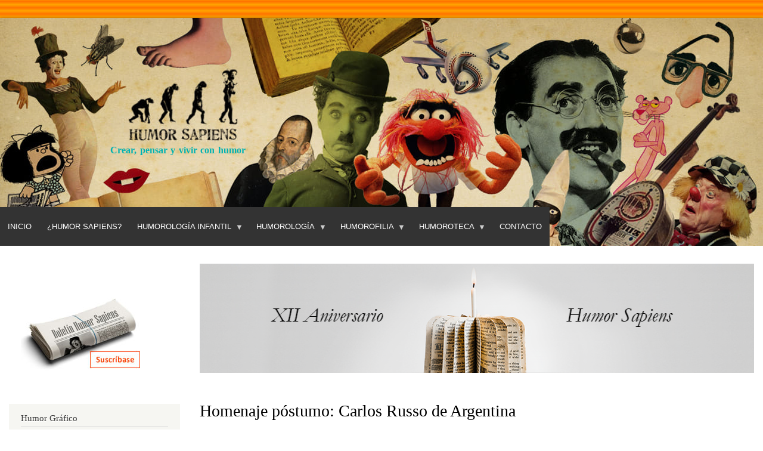

--- FILE ---
content_type: text/css
request_url: https://www.humorsapiens.com/sites/default/files/css/css_2JzrVgrIVmzZldjz0mM7da4scG5al_06_fFTXLxkP6M.css
body_size: 15193
content:
html{height:100%;}body{min-height:100%;word-wrap:break-word;font-family:Georgia,"Times New Roman",Times,serif;font-size:87.5%;line-height:1.5;}a,a.link{text-decoration:none;border-bottom:1px dotted;}a:hover,a:active,a:focus,.link:hover,.link:active,.link:focus{text-decoration:none;border-bottom-style:solid;}.link{font-family:"Helvetica Neue",Helvetica,Arial,sans-serif;}h1 a,h2 a{border-bottom:none;}h1,.heading-a{margin:1em 0 0.5em;color:#000;font-size:1.357em;font-weight:inherit;}h2,.heading-b{margin:1em 0 0.5em;font-size:1.143em;font-weight:inherit;}h3,.heading-c{margin:1em 0 0.5em;font-size:1.092em;font-weight:inherit;}h4,.heading-d{margin:1em 0 0.5em;font-size:1.05em;font-weight:inherit;}h5,.heading-e{margin:1em 0 0.5em;letter-spacing:0.1em;text-transform:uppercase;font-size:0.889em;font-weight:inherit;}h6,.heading-f{margin:1em 0 0.5em;letter-spacing:0.1em;text-transform:uppercase;font-size:0.67em;font-weight:inherit;}p{margin:0 0 1.2em;}del{text-decoration:line-through;}blockquote{margin:1.5em 10px;padding:0.5em 10px;border-left:1px solid #bbb;background:#f7f7f7;font-style:italic;}[dir="rtl"] blockquote{border-right:1px solid #bbb;border-left:none;}blockquote:before{margin-right:0.2em;content:"\201C";vertical-align:-0.4em;color:#bbb;font-size:3em;line-height:0.1em;}[dir="rtl"] blockquote:before{margin-right:0;margin-left:0.2em;content:"\201D";}blockquote:after{content:"\201D";vertical-align:-0.45em;color:#bbb;font-size:3em;line-height:0.1em;}[dir="rtl"] blockquote:after{content:"\201C";}blockquote > p:first-child{display:inline;}.feed-icon{display:block;margin:25px 0 0 0;}img{max-width:100%;height:auto;}ul,ol{margin:0;padding:0 0 0.25em 1em;}[dir="rtl"] ul,[dir="rtl"] ol{padding:0 1em 0.25em 0;}ol ol,ul ul{margin:0;padding:0 0 0.25em 1em;}[dir="rtl"] ol ol,[dir="rtl"] ul ul{padding:0 1em 0.25em 0;}
.layout-container{box-sizing:border-box;max-width:860px;margin-right:auto;margin-left:auto;}@media all and (min-width:851px){.layout-container{max-width:1290px;}}.layout-main-wrapper{min-height:300px;}.layout-main{margin-top:20px;margin-bottom:40px;}
.action-links{margin:1em 0;padding:0;list-style:none;}[dir="rtl"] .action-links{margin-right:0;}.action-links li{display:inline-block;margin:0 0.3em;}.action-links li:first-child{margin-left:0;}[dir="rtl"] .action-links li:first-child{margin-right:0;margin-left:0.3em;}.button-action{display:inline-block;padding:0.2em 0.5em 0.3em;text-decoration:none;line-height:160%;}.button-action:before{margin-left:-0.1em;padding-right:0.2em;content:"+";font-weight:900;}[dir="rtl"] .button-action:before{margin-right:-0.1em;margin-left:0;padding-right:0;padding-left:0.2em;}
.breadcrumb{padding-bottom:0.5em;}.breadcrumb ol{margin:0;padding:0;}[dir="rtl"] .breadcrumb ol{margin-right:0;}.breadcrumb li{display:inline;margin:0;padding:0;list-style-type:none;}.breadcrumb li:before{content:" \BB ";}.breadcrumb li:first-child:before{content:none;}
.button,.image-button{margin-right:1em;margin-left:1em;}.button:first-child,.image-button:first-child{margin-right:0;margin-left:0;}
.collapse-processed > summary{padding-right:0.5em;padding-left:0.5em;}.collapse-processed > summary:before{float:left;width:1em;height:1em;content:"";background:url(/core/misc/menu-expanded.png) 0 100% no-repeat;}[dir="rtl"] .collapse-processed > summary:before{float:right;background-position:100% 100%;}.collapse-processed:not([open]) > summary:before{-ms-transform:rotate(-90deg);-webkit-transform:rotate(-90deg);transform:rotate(-90deg);background-position:25% 35%;}[dir="rtl"] .collapse-processed:not([open]) > summary:before{-ms-transform:rotate(90deg);-webkit-transform:rotate(90deg);transform:rotate(90deg);background-position:75% 35%;}
.container-inline label:after,.container-inline .label:after{content:":";}.form-type-radios .container-inline label:after,.form-type-checkboxes .container-inline label:after{content:"";}.form-type-radios .container-inline .form-type-radio,.form-type-checkboxes .container-inline .form-type-checkbox{margin:0 1em;}.container-inline .form-actions,.container-inline.form-actions{margin-top:0;margin-bottom:0;}
details{margin-top:1em;margin-bottom:1em;border:1px solid #ccc;}details > .details-wrapper{padding:0.5em 1.5em;}summary{padding:0.2em 0.5em;cursor:pointer;}
.exposed-filters .filters{float:left;margin-right:1em;}[dir="rtl"] .exposed-filters .filters{float:right;margin-right:0;margin-left:1em;}.exposed-filters .form-item{margin:0 0 0.1em 0;padding:0;}.exposed-filters .form-item label{float:left;width:10em;font-weight:normal;}[dir="rtl"] .exposed-filters .form-item label{float:right;}.exposed-filters .form-select{width:14em;}.exposed-filters .current-filters{margin-bottom:1em;}.exposed-filters .current-filters .placeholder{font-weight:bold;font-style:normal;}.exposed-filters .additional-filters{float:left;margin-right:1em;}[dir="rtl"] .exposed-filters .additional-filters{float:right;margin-right:0;margin-left:1em;}
.field__label{font-weight:bold;}.field--label-inline .field__label,.field--label-inline .field__items{float:left;}.field--label-inline .field__label,.field--label-inline > .field__item,.field--label-inline .field__items{padding-right:0.5em;}[dir="rtl"] .field--label-inline .field__label,[dir="rtl"] .field--label-inline .field__items{padding-right:0;padding-left:0.5em;}.field--label-inline .field__label::after{content:":";}
form .field-multiple-table{margin:0;}form .field-multiple-table .field-multiple-drag{width:30px;padding-right:0;}[dir="rtl"] form .field-multiple-table .field-multiple-drag{padding-left:0;}form .field-multiple-table .field-multiple-drag .tabledrag-handle{padding-right:0.5em;}[dir="rtl"] form .field-multiple-table .field-multiple-drag .tabledrag-handle{padding-right:0;padding-left:0.5em;}form .field-add-more-submit{margin:0.5em 0 0;}.form-item,.form-actions{margin-top:1em;margin-bottom:1em;}tr.odd .form-item,tr.even .form-item{margin-top:0;margin-bottom:0;}.form-composite > .fieldset-wrapper > .description,.form-item .description{font-size:0.85em;}label.option{display:inline;font-weight:normal;}.form-composite > legend,.label{display:inline;margin:0;padding:0;font-size:inherit;font-weight:bold;}.form-checkboxes .form-item,.form-radios .form-item{margin-top:0.4em;margin-bottom:0.4em;}.form-type-radio .description,.form-type-checkbox .description{margin-left:2.4em;}[dir="rtl"] .form-type-radio .description,[dir="rtl"] .form-type-checkbox .description{margin-right:2.4em;margin-left:0;}.marker{color:#e00;}.form-required:after{display:inline-block;width:6px;height:6px;margin:0 0.3em;content:"";vertical-align:super;background-image:url(/core/misc/icons/ee0000/required.svg);background-repeat:no-repeat;background-size:6px 6px;}abbr.tabledrag-changed,abbr.ajax-changed{border-bottom:none;}.form-item input.error,.form-item textarea.error,.form-item select.error{border:2px solid red;}.form-item--error-message:before{display:inline-block;width:14px;height:14px;content:"";vertical-align:sub;background:url(/core/misc/icons/e32700/error.svg) no-repeat;background-size:contain;}
.icon-help{padding:1px 0 1px 20px;background:url(/core/misc/help.png) 0 50% no-repeat;}[dir="rtl"] .icon-help{padding:1px 20px 1px 0;background-position:100% 50%;}.feed-icon{display:block;overflow:hidden;width:16px;height:16px;text-indent:-9999px;background:url(/core/misc/feed.svg) no-repeat;}
.form--inline .form-item{float:left;margin-right:0.5em;}[dir="rtl"] .form--inline .form-item{float:right;margin-right:0;margin-left:0.5em;}[dir="rtl"] .views-filterable-options-controls .form-item{margin-right:2%;}.form--inline .form-item-separator{margin-top:2.3em;margin-right:1em;margin-left:0.5em;}[dir="rtl"] .form--inline .form-item-separator{margin-right:0.5em;margin-left:1em;}.form--inline .form-actions{clear:left;}[dir="rtl"] .form--inline .form-actions{clear:right;}
.item-list .title{font-weight:bold;}.item-list ul{margin:0 0 0.75em 0;padding:0;}.item-list li{margin:0 0 0.25em 1.5em;padding:0;}[dir="rtl"] .item-list li{margin:0 1.5em 0.25em 0;}.item-list--comma-list{display:inline;}.item-list--comma-list .item-list__comma-list,.item-list__comma-list li,[dir="rtl"] .item-list--comma-list .item-list__comma-list,[dir="rtl"] .item-list__comma-list li{margin:0;}
button.link{margin:0;padding:0;cursor:pointer;border:0;background:transparent;font-size:1em;}label button.link{font-weight:bold;}
ul.inline,ul.links.inline{display:inline;padding-left:0;}[dir="rtl"] ul.inline,[dir="rtl"] ul.links.inline{padding-right:0;padding-left:15px;}ul.inline li{display:inline;padding:0 0.5em;list-style-type:none;}ul.links a.is-active{color:#000;}
ul.menu{margin-left:1em;padding:0;list-style:none outside;text-align:left;}[dir="rtl"] ul.menu{margin-right:1em;margin-left:0;text-align:right;}.menu-item--expanded{list-style-type:circle;list-style-image:url(/core/misc/menu-expanded.png);}.menu-item--collapsed{list-style-type:disc;list-style-image:url(/core/misc/menu-collapsed.png);}[dir="rtl"] .menu-item--collapsed{list-style-image:url(/core/misc/menu-collapsed-rtl.png);}.menu-item{margin:0;padding-top:0.2em;}ul.menu a.is-active{color:#000;}
.more-link{display:block;text-align:right;}[dir="rtl"] .more-link{text-align:left;}
.pager__items{clear:both;text-align:center;}.pager__item{display:inline;padding:0.5em;}.pager__item.is-active{font-weight:bold;}
tr.drag{background-color:#fffff0;}tr.drag-previous{background-color:#ffd;}body div.tabledrag-changed-warning{margin-bottom:0.5em;}
tr.selected td{background:#ffc;}td.checkbox,th.checkbox{text-align:center;}[dir="rtl"] td.checkbox,[dir="rtl"] th.checkbox{text-align:center;}
th.is-active img{display:inline;}td.is-active{background-color:#ddd;}
div.tabs{margin:1em 0;}ul.tabs{margin:0 0 0.5em;padding:0;list-style:none;}.tabs > li{display:inline-block;margin-right:0.3em;}[dir="rtl"] .tabs > li{margin-right:0;margin-left:0.3em;}.tabs a{display:block;padding:0.2em 1em;text-decoration:none;}.tabs a.is-active{background-color:#eee;}.tabs a:focus,.tabs a:hover{background-color:#f5f5f5;}
.form-textarea-wrapper textarea{display:block;box-sizing:border-box;width:100%;margin:0;}
.ui-dialog--narrow{max-width:500px;}@media screen and (max-width:600px){.ui-dialog--narrow{min-width:95%;max-width:95%;}}
.messages{padding:15px 20px 15px 35px;word-wrap:break-word;border:1px solid;border-width:1px 1px 1px 0;border-radius:2px;background:no-repeat 10px 17px;overflow-wrap:break-word;}[dir="rtl"] .messages{padding-right:35px;padding-left:20px;text-align:right;border-width:1px 0 1px 1px;background-position:right 10px top 17px;}.messages + .messages{margin-top:1.538em;}.messages__list{margin:0;padding:0;list-style:none;}.messages__item + .messages__item{margin-top:0.769em;}.messages--status{color:#325e1c;border-color:#c9e1bd #c9e1bd #c9e1bd transparent;background-color:#f3faef;background-image:url(/core/misc/icons/73b355/check.svg);box-shadow:-8px 0 0 #77b259;}[dir="rtl"] .messages--status{margin-left:0;border-color:#c9e1bd transparent #c9e1bd #c9e1bd;box-shadow:8px 0 0 #77b259;}.messages--warning{color:#734c00;border-color:#f4daa6 #f4daa6 #f4daa6 transparent;background-color:#fdf8ed;background-image:url(/core/misc/icons/e29700/warning.svg);box-shadow:-8px 0 0 #e09600;}[dir="rtl"] .messages--warning{border-color:#f4daa6 transparent #f4daa6 #f4daa6;box-shadow:8px 0 0 #e09600;}.messages--error{color:#a51b00;border-color:#f9c9bf #f9c9bf #f9c9bf transparent;background-color:#fcf4f2;background-image:url(/core/misc/icons/e32700/error.svg);box-shadow:-8px 0 0 #e62600;}[dir="rtl"] .messages--error{border-color:#f9c9bf transparent #f9c9bf #f9c9bf;box-shadow:8px 0 0 #e62600;}.messages--error p.error{color:#a51b00;}
.node--unpublished{background-color:#fff4f4;}
.block .content{margin-top:10px;}
.book-navigation .menu{border-top:1px solid #d6d6d6;}.book-navigation .book-pager{margin:0;border-top:1px solid #d6d6d6;border-bottom:1px solid #d6d6d6;}
.breadcrumb{font-family:"Helvetica Neue",Helvetica,Arial,sans-serif;font-size:0.929em;}.region-breadcrumb{padding:0 15px 0.25em;}
.caption{margin-bottom:1.2em;}.caption > *{padding:0.5ex;border:1px solid #ccc;background:#f3f3f3;}.caption > figcaption{padding-top:0.5ex;text-align:center;border:1px solid #ccc;border-top:none;font-size:small;}.caption-pre > pre,.caption-blockquote > blockquote{margin:0;}.caption-blockquote > figcaption::before{content:"— ";}.caption-blockquote > figcaption{text-align:left;}[dir="rtl"] .caption-blockquote > figcaption{text-align:right;}
#content .comment-wrapper h2{margin-bottom:1em;}#content .comment-wrapper h2.comment-form__title{margin-bottom:1em;}.field-node--comment{font-size:0.934em;}.comment{display:table;margin-bottom:19px;vertical-align:top;}[dir="rtl"] .comment{direction:rtl;}.comment__meta{padding:0 30px 0 0;font-size:1.071em;}[dir="rtl"] .comment__meta{padding:0 0 0 30px;}.comment__attribution img{border:1px solid #d3d7d9;}.comment .field--name-user-picture img{margin:0;}.comment__author .username{white-space:nowrap;}.comment__author{margin:4px 0;line-height:1.2;}.comment__time{margin-bottom:4px;color:#68696b;font-family:"Helvetica Neue",Helvetica,Arial,sans-serif;font-size:0.733em;line-height:1.2;}.comment__permalink{font-size:0.733em;line-height:1.2;}.comment__content{position:relative;display:table-cell;width:100%;padding:10px 25px 10px 25px;vertical-align:top;word-break:break-word;hyphens:auto;border:1px solid #d3d7d9;font-size:0.929em;line-height:1.6;}.comment__content a{hyphens:none;}.comment__content:before{position:absolute;top:20px;right:100%;content:"";border-top:20px solid transparent;border-right:20px solid #d3d7d9;border-bottom:20px solid transparent;}[dir="rtl"] .comment__content:before{right:auto;left:100%;border-right:none;border-left:20px solid #d3d7d9;}.comment__content:after{position:absolute;top:20px;right:100%;margin-right:-1px;content:"";border-top:20px solid transparent;border-right:20px solid #fff;border-bottom:20px solid transparent;}[dir="rtl"] .comment__content:after{right:auto;left:100%;margin-right:0;margin-left:-1px;border-right:none;border-left:20px solid #fff;}.comment__content h3{margin-top:0.94em;margin-bottom:0.45em;font-size:1.171em;}.indented{margin-left:40px;}[dir="rtl"] .indented{margin-right:40px;margin-left:0;}.comment .links{padding:0 0 0.25em 0;}.comment .links li{padding:0 0.5em 0 0;font-size:1.08em;}[dir="rtl"] .comment .links li{padding:0 0 0 0.5em;}.comment--unpublished{margin-right:5px;padding:5px 2px 5px 5px;background:#fff4f4;}[dir="rtl"] .comment--unpublished{margin-right:0;margin-left:5px;padding:5px 5px 5px 2px;}.unpublished .comment-text .comment-arrow{border-right:1px solid #fff4f4;border-left:1px solid #fff4f4;}.unpublished{padding:20px 15px 0;}.comment-footer{display:table-row;}.comment--unpublished .comment__text:after,.node--unpublished .comment__text:after{border-right-color:#fff4f4;}[dir="rtl"] .comment--unpublished .comment__content:after,[dir="rtl"] .node--unpublished .comment__content:after{border-left-color:#fff4f4;}
.container-inline div,.container-inline label{display:inline;}
.contextual-links a{border-bottom:none;text-shadow:0 0 0;}
.demo-block{margin:5px;padding:5px;text-align:center;color:#000;border:1px dotted #9f9e00;background:#ff6;text-shadow:none;font:90% "Lucida Grande","Lucida Sans Unicode",sans-serif;}.featured-top .demo-block{font-size:0.55em;}
.js .dropbutton-widget{overflow:hidden;margin:0.125em 0;cursor:pointer;text-align:center;color:#3a3a3a;border:1px solid;border-color:#e4e4e4 #d2d2d2 #b4b4b4 #d2d2d2;border-radius:1em;background-color:#fff;background-image:-webkit-linear-gradient(top,#f3f3f3,#e8e8e8);background-image:linear-gradient(to bottom,#f3f3f3,#e8e8e8);}.js .dropbutton-widget:hover{border-color:#e4e4e4 #d2d2d2 #b4b4b4 #d2d2d2;}.js .dropbutton-widget .button{margin:0;padding:0.32em 1em;border:none;background:transparent none;}.js .dropbutton-multiple .dropbutton-widget,.js[dir="rtl"] .dropbutton-multiple .dropbutton-widget{padding:0;}.js .dropbutton-multiple .dropbutton-widget .dropbutton{position:relative;padding-right:2em;}.js[dir="rtl"] .dropbutton-multiple .dropbutton-widget .dropbutton{padding-right:0;padding-left:2em;}.js .dropbutton-multiple .dropbutton-widget .dropbutton-action a{margin-right:0;}[dir="rtl"].js .dropbutton-multiple .dropbutton-widget .dropbutton-action a{margin-left:0;}.js .dropbutton .secondary-action{border-top-color:#ccc;}.js .dropbutton-toggle button{background-color:#e8e8e8;background-image:-webkit-linear-gradient(top,#e8e8e8,#d2d2d2);background-image:linear-gradient(to bottom,#e8e8e8,#d2d2d2);}.js .dropbutton-toggle .dropbutton-arrow:hover{background:#ccc;}.js .dropbutton a{color:#3a3a3a;border-bottom:0 none;}.js .dropbutton .dropbutton-action:hover,.js .dropbutton a:hover{border-bottom:0 none;background:#dedede;}
.featured-top{margin:0;padding:20px 10px 45px;text-align:center;border-bottom:1px solid #e7e7e7;background:#f0f0f0;background:rgba(30,50,10,0.08);text-shadow:1px 1px #fff;font-size:1.2em;font-weight:normal;line-height:1.4;}.featured-top h2{font-size:1.2em;line-height:1;}.featured-top p{margin:0;padding:0;}
.feed-icon{display:inline-block;padding-bottom:2px;border-bottom:1px solid transparent;}.feed-icon:focus,.feed-icon:hover{border-color:#018fe2;}
.field--type-entity-reference{margin:0 0 1.2em;font-family:"Helvetica Neue",Helvetica,Arial,sans-serif;}.field--type-entity-reference .field__label{margin:0;padding-right:5px;font-weight:normal;}[dir="rtl"] .field--type-entity-reference .field__label{padding-right:0;padding-left:5px;}.field--type-entity-reference .field__label,.field--type-entity-reference ul.links{font-size:0.8em;}.node--view-mode-teaser .field--type-entity-reference .field__label,.node--view-mode-teaser .field--type-entity-reference ul.links{font-size:0.821em;}.field--type-entity-reference ul.links{margin:0;padding:0;list-style:none;}[dir="rtl"] .field--type-entity-reference ul.links{padding:0;}.field--type-entity-reference ul.links li{float:left;padding:0 1em 0 0;white-space:nowrap;}[dir="rtl"] .field--type-entity-reference ul.links li{float:right;padding:0 0 0 1em;}@media all and (min-width:560px){.node .field--type-image{float:left;margin:0 1em 0 0;}[dir="rtl"] .node .field--type-image{float:right;margin:0 0 0 1em;}.node .field--type-image + .field--type-image{clear:both;}}.field--type-image img,.field--name-user-picture img{margin:0 0 1em;}.field--type-image a{border-bottom:none;}.field--name-field-tags{margin:0 0 1.2em;font-family:"Helvetica Neue",Helvetica,Arial,sans-serif;}.field--name-field-tags .field__label{margin:0;padding-right:5px;font-weight:normal;}[dir="rtl"] .field--name-field-tags .field__label{padding-right:0;padding-left:5px;}.field--name-field-tags .field__label,.field--name-field-tags ul.links{font-size:0.8em;}.node--view-mode-teaser .field--name-field-tags .field__label,.node--view-mode-teaser .field--name-field-tags ul.links{font-size:0.821em;}.field--name-field-tags ul.links{margin:0;padding:0;}.field--name-field-tags ul.links li{float:left;padding:0 1em 0 0;white-space:nowrap;}[dir="rtl"] .field--name-field-tags ul.links li{float:right;padding:0 0 0 1em;}
.password-field{margin:0;}form{margin:0;padding:0;}button{line-height:1.21875rem;}input{line-height:normal;}select{line-height:1.5;}fieldset{min-width:0;margin:1em 0;padding:0.35em 0.625em 0.75em;border:1px solid #c0c0c0;}details,fieldset,.filter-wrapper{border-radius:4px;}.filter-wrapper{border-top-left-radius:0;border-top-right-radius:0;}.filter-help a{font-size:0.857em;}.filter-wrapper .form-item label{margin-right:10px;}[dir="rtl"] .filter-wrapper .form-item label{margin-right:0;margin-left:10px;}summary{color:#3b3b3b;background:#dbdbdb;text-shadow:0 1px 0 #fff;}details summary a{color:#3b3b3b;}details summary a:hover,details summary a:active,details summary a:focus{color:#000;}details .details-description{font-style:italic;}label{display:table;font-weight:bold;}label[for]{cursor:pointer;}input,textarea,select{font-family:"Lucida Grande","Lucida Sans Unicode",Verdana,sans-serif;}input{box-sizing:border-box;max-width:100%;margin:2px 0;padding:4px;}input,textarea{font-size:0.929em;}::-webkit-file-upload-button{-webkit-appearance:push-button;font-family:"Lucida Grande","Lucida Sans Unicode",Verdana,sans-serif;}@media screen and (max-width:60em){input,textarea{font-size:16px;}}textarea{line-height:1.5;}textarea.form-textarea{padding:4px;}input.form-text,input.form-tel,input.form-email,input.form-url,input.form-search,input.form-file,input.form-number,input.form-color,textarea.form-textarea{color:#3b3b3b;border:1px solid #ccc;}input.form-submit:hover,input.form-submit:focus{background:#dedede;}.password-suggestions ul li{margin-left:1.2em;}[dir="rtl"] .password-suggestions ul li{margin-right:1.2em;margin-left:0;}.form-item label,.form-wrapper .label{font-size:0.929em;}.form-wrapper .field-multiple-table .label{font-size:inherit;}.form-type-radio label,.form-type-checkbox label{margin-left:4px;}[dir="rtl"] .form-type-radio label,[dir="rtl"] .form-type-checkbox label{margin-right:4px;margin-left:0;}.form-type-radio .description,.form-type-checkbox .description{margin-left:2px;}[dir="rtl"] .form-type-radio .description,[dir="rtl"] .form-type-checkbox .description{margin-right:2px;margin-left:0;}.form-actions{padding-top:10px;}#edit-body{margin-bottom:2em;}.node-form label,.node-form .description,.node-form .form-wrapper .label{font-family:"Helvetica Neue",Helvetica,Arial,sans-serif;}.node-form .form-wrapper .field-multiple-table .label{font-family:inherit;}.node-form .form-wrapper{margin-bottom:2em;}.node-form .entity-content-form-footer,.node-form .field--name-status{margin-bottom:0;}.node-form .form-actions{margin-top:0;padding-top:0;}.contact-form #edit-name{width:75%;border-radius:4px;}.contact-form #edit-mail{width:75%;border-radius:4px;}.contact-form #edit-subject{width:75%;border-radius:4px;}.contact-form #edit-message{width:76.3%;border-top-left-radius:4px;border-top-right-radius:4px;}.form-disabled input,.form-disabled select,.form-disabled textarea{color:#717171;border-color:#bbb;background:#ededed;}.form-disabled label{color:#717171;}.comment-form label{float:left;width:120px;font-family:"Helvetica Neue",Helvetica,Arial,sans-serif;font-size:0.929em;}[dir="rtl"] .comment-form label{float:right;}.comment-form input,.comment-form .form-select{margin:0;border-radius:4px;}.comment-form .form-type-textarea label{float:none;}.comment-form .form-item,.comment-form .form-radios,.comment-form .form-type-checkbox,.comment-form .form-select{overflow:hidden;margin-bottom:10px;}.comment-form .form-type-checkbox,.comment-form .form-radios{margin-left:120px;}[dir="rtl"] .comment-form .form-type-checkbox,[dir="rtl"] .comment-form .form-radios,[dir="rtl"] .comment-form .form-item .description{margin-right:120px;margin-left:0;}.comment-form .form-type-checkbox label,.comment-form .form-radios label{float:none;margin-top:0;}.comment-form input.form-file{width:auto;}.layout-no-sidebars .comment-form .form-text{width:800px;}.layout-one-sidebar .comment-form .form-text{width:500px;}.layout-two-sidebars .comment-form .form-text{width:320px;}.comment-form .form-item .description{margin-left:120px;font-size:0.786em;line-height:1.2;}.comment-form .form-textarea{border-top-left-radius:4px;border-top-right-radius:4px;}.comment-form details.filter-wrapper .details-wrapper,.comment-form .text-format-wrapper .form-item{margin-top:0;margin-bottom:0;}.filter-wrapper label{float:none;width:auto;}.filter-wrapper .form-select{min-width:120px;}.comment-form details.filter-wrapper .tips{font-size:0.786em;}#comment-body-add-more-wrapper .form-type-textarea label{margin-bottom:0.4em;}#edit-actions input{margin-right:0.6em;}[dir="rtl"] #edit-actions input{margin-right:0;margin-left:0.6em;}.form-item textarea.error + .cke{border:2px solid red;}.form-item textarea.error + .ck-editor > .ck-editor__main{border:2px solid red;}.form-item--error-message{color:#e32700;}@media all and (max-width:600px){.form-actions .button{display:block;float:none;-webkit-box-sizing:border-box;-moz-box-sizing:border-box;box-sizing:border-box;width:100%;margin:10px 0 0;padding-bottom:6px;}.js .dropbutton .dropbutton-action > input,.js .dropbutton .dropbutton-action > a,.js .dropbutton .dropbutton-action > button{padding-left:3em;text-align:center;}}
.forum__name{font-size:1.083em;}.forum__description{font-size:1em;}
#header{font-family:"Helvetica Neue",Helvetica,Arial,sans-serif;}.header .section{position:relative;}.region-header{padding:0.357em 15px 0;}.region-header .site-branding{margin-top:0.429em;}@media all and (min-width:461px){.region-header .block{float:right;margin-top:0.357em;}[dir="rtl"] .region-header .block{float:left;}.region-header .site-branding{float:left;}[dir="rtl"] .region-header .site-branding{float:right;}}@media screen and (max-width:460px){.region-header{padding-bottom:0.357em;}}.region-header .block:not(.site-branding){clear:right;margin:0 0 1em;font-size:0.857em;}@media all and (min-width:901px){.region-header .block:not(.site-branding){margin:1.167em 0 1em;}}.region-header .block > h2{position:absolute !important;overflow:hidden;clip:rect(1px,1px,1px,1px);height:1px;}.header .block .content{margin:0;padding:0;}.region-header .block ul{padding:0;}.region-header .block li{padding:0;list-style:none;list-style-image:none;}.region-header .branding{font-size:1em;}.region-header .form-text{width:120px;margin-right:2px;border-color:#ccc;border-color:rgba(255,255,255,0.3);background:#fefefe;background:rgba(255,255,255,0.7);}[dir="rtl"] .region-header .form-text{margin-right:0;margin-left:2px;}.region-header .form-text:hover,.region-header .form-text:focus,.region-header .form-text:active{background:#fff;background:rgba(255,255,255,0.8);}.region-header .form-required:after{background-image:url(/core/themes/bartik/images/required.svg);}.region-header .block-menu{width:208px;padding:0;border:1px solid;border-color:#eee;border-color:rgba(255,255,255,0.2);}.region-header .block-menu li a{display:block;padding:3px 7px;border-bottom:1px solid;border-bottom-color:#eee;border-bottom-color:rgba(255,255,255,0.2);}.region-header .block-menu li a:hover,.region-header .block-menu li a:focus,.region-header .block-menu li a:active{text-decoration:none;background:rgba(255,255,255,0.15);}.region-header .block-menu li:last-child a{border-bottom:0;}.region-header #block-user-login{width:auto;}.region-header #block-user-login .content{margin-top:2px;}.region-header #block-user-login .form-item{float:left;margin:0;padding:0;}.region-header #block-user-login div.item-list,.region-header #block-user-login div.description{margin:0;font-size:0.916em;}.region-header #block-user-login div.item-list{clear:both;}.region-header #block-user-login div.description{display:inline;}.region-header #block-user-login .item-list ul{padding:0;line-height:1;}.region-header #block-user-login .item-list li{float:left;padding:3px 0 1px;list-style:none;}.region-header #block-user-login .item-list li:last-child{padding-left:0.5em;}[dir="rtl"] .region-header #block-user-login .item-list li:last-child{padding-right:0.5em;padding-left:0;}.region-header #block-user-login .form-actions{clear:both;margin:4px 0 0;padding:0;}.region-header #block-user-login input.form-submit{margin:4px 0;padding:3px 8px;border:1px solid;border-color:#ccc;border-color:rgba(255,255,255,0.5);background:#eee;background:rgba(255,255,255,0.7);}.region-header #block-user-login input.form-submit:hover,.region-header #block-user-login input.form-submit:focus{background:#fff;background:rgba(255,255,255,0.9);}.region-header #block-search-form{width:208px;}.region-header #block-search-form .form-text{width:154px;}.region-header .search-block-form{float:right;}[dir="rtl"] .region-header .search-block-form{float:left;}.region-header .block-locale ul li{display:inline;padding:0 0.5em;}[role*=banner] a{border-bottom:none;}[dir="rtl"] .branding,[dir="rtl"] .site-logo,[dir="rtl"] .site-branding-text,[dir="rtl"] .region-header #block-user-login .form-item,[dir="rtl"] .region-header #block-user-login .item-list li{float:right;}
.block-help{margin-bottom:30px;padding:0 1.5em;border:1px solid #d3d7d9;}
.has-featured-top .region-highlighted{background:#f0f0f0;background:rgba(30,50,10,0.08);}.region-highlighted{margin:0 15px;}
.item-list ul{margin:0 0 0.25em 0;padding:0;list-style:none;}[dir="rtl"] .item-list ul{padding:0;}.item-list ul li{margin:0;padding:0.2em 0.5em 0 0;}[dir="rtl"] .item-list ul li{margin:0;padding:0.2em 0 0 0.5em;}.item-list .item-list__comma-list,.item-list .item-list__comma-list li,[dir="rtl"] .item-list .item-list__comma-list,[dir="rtl"] .item-list .item-list__comma-list li{padding:0;}
.list-group__link{padding:7px 0 0;border-top:1px solid #ccc;}.list-group__description{margin:0 0 10px;}
ul.links{margin:0;padding:0;list-style:none;color:#68696b;font-family:"Helvetica Neue",Helvetica,Arial,sans-serif;font-size:0.821em;}
.main-content .section{padding:0 15px;}.main-content h2{margin-bottom:2px;font-size:1.429em;line-height:1.4;}@media all and (min-width:851px){.main-content{position:relative;float:left;}[dir="rtl"] .main-content{float:right;}.layout-two-sidebars .main-content{width:50%;margin-right:25%;margin-left:25%;}.layout-one-sidebar .main-content{width:75%;}.layout-no-sidebars .main-content{width:100%;}.layout-sidebar-first .main-content{margin-right:0;margin-left:25%;}[dir="rtl"] .layout-sidebar-first .main-content{margin-right:25%;margin-left:0;}.layout-sidebar-second .main-content{margin-right:25%;margin-left:0;}[dir="rtl"] .layout-sidebar-second .main-content{margin-right:0;margin-left:25%;}}
ul.menu{margin:0;padding:0 0 0.25em 1em;}[dir="rtl"] ul.menu{margin:0;}
.messages__wrapper{padding:0 0 0 8px;font-family:"Helvetica Neue",Helvetica,Arial,sans-serif;}[dir="rtl"] .messages__wrapper{padding:0 8px 0 0;}.messages:first-child{margin-top:28px;}.messages:last-child{margin-bottom:13px;}
.node__content{margin-top:10px;font-size:1.071em;}.node--view-mode-teaser{margin-bottom:30px;padding-bottom:15px;border-bottom:1px solid #d3d7d9;}.node--view-mode-teaser h2{margin-top:0;padding-top:0.5em;}.node--view-mode-teaser h2 a{color:#181818;}.node--view-mode-teaser.node--sticky{padding:0 15px 15px;border:1px solid #d3d7d9;background:#f9f9f9;background:rgba(0,0,0,0.024);}.node--view-mode-teaser .node__content{clear:none;font-size:1em;line-height:1.6;}.node__meta{margin-bottom:-5px;color:#68696b;font-family:"Helvetica Neue",Helvetica,Arial,sans-serif;font-size:0.857em;}.node__meta .field--name-user-picture img{float:left;margin:1px 20px 0 0;}[dir="rtl"] .node__meta .field--name-user-picture img{float:right;margin-right:0;margin-left:20px;}.node__links{text-align:right;font-size:0.93em;}[dir="rtl"] .node__links{text-align:left;}.node--unpublished{padding:20px 15px 0;}.node--unpublished .comment-text .comment-arrow{border-right:1px solid #fff4f4;border-left:1px solid #fff4f4;}
.node-preview-container{position:fixed;z-index:499;width:100%;padding:5px 10px;background:#d1e8f5;background-image:-webkit-linear-gradient(top,#d1e8f5,#d3e8f4);background-image:linear-gradient(to bottom,#d1e8f5,#d3e8f4);box-shadow:0 1px 3px 1px rgba(0,0,0,0.3333);font-family:Arial,sans-serif;}.node-preview-backlink{display:inline-block;margin:5px 10px 5px 0;padding:4px 1em 4px 0.6em;color:#fff;border:1px solid #0048c8;border-radius:0.4em;background:url(/core/misc/icons/000000/chevron-left.svg) left no-repeat,-webkit-linear-gradient(top,#419ff1,#1076d5);background:url(/core/misc/icons/000000/chevron-left.svg) left no-repeat,linear-gradient(to bottom,#419ff1,#1076d5);box-shadow:inset 0 1px 0 rgba(255,255,255,0.4);text-shadow:1px 1px 0 rgba(0,0,0,0.5);font-size:0.9em;line-height:normal;}[dir="rtl"] .node-preview-backlink{float:right;margin:5px 0 5px 10px;padding:4px 0.6em 4px 1em;background:url(/core/misc/icons/000000/chevron-right.svg) right no-repeat,-webkit-linear-gradient(top,#419ff1,#1076d5);background:url(/core/misc/icons/000000/chevron-right.svg) right no-repeat,linear-gradient(to bottom,#419ff1,#1076d5);}.node-preview-backlink:focus,.node-preview-backlink:hover{text-decoration:none;color:#fff;border:1px solid #0048c8;background:url(/core/misc/icons/000000/chevron-left.svg) left no-repeat,-webkit-linear-gradient(top,#59abf3,#2a90ef);background:url(/core/misc/icons/000000/chevron-left.svg) left no-repeat,linear-gradient(to bottom,#59abf3,#2a90ef);}[dir="rtl"] .node-preview-backlink:focus,[dir="rtl"] .node-preview-backlink:hover{background:url(/core/misc/icons/000000/chevron-right.svg) right no-repeat,-webkit-linear-gradient(top,#59abf3,#2a90ef);background:url(/core/misc/icons/000000/chevron-right.svg) right no-repeat,linear-gradient(to bottom,#59abf3,#2a90ef);}.node-preview-backlink:active{border:1px solid #0048c8;background:url(/core/misc/icons/000000/chevron-left.svg) left no-repeat,-webkit-linear-gradient(top,#0e69be,#2a93ef);background:url(/core/misc/icons/000000/chevron-left.svg) left no-repeat,linear-gradient(to bottom,#0e69be,#2a93ef);box-shadow:inset 0 1px 2px rgba(0,0,0,0.25);}[dir="rtl"] .node-preview-backlink:active{background:url(/core/misc/icons/000000/chevron-right.svg) right no-repeat,-webkit-linear-gradient(top,#0e69be,#2a93ef);background:url(/core/misc/icons/000000/chevron-right.svg) right no-repeat,linear-gradient(to bottom,#0e69be,#2a93ef);}.node-preview-backlink::before{display:inline-block;width:10px;content:"";}[dir="rtl"] .node-preview-backlink::after{display:inline-block;width:10px;content:"";}.node-preview-container .form-item-view-mode{display:inline-block;margin:5px 0;}[dir="rtl"] .node-preview-container .form-item-view-mode{margin-right:0;}
.page-title{font-size:2em;line-height:1em;}
.pager .pager__items{padding:0;font-family:"Helvetica Neue",Helvetica,Arial,sans-serif;}.pager__item{padding:10px 15px;font-size:0.929em;}.pager__item a{display:inline-block;}.pager__item.is-active a{color:#3b3b3b;border-bottom:0;}.pager__item--first,.pager__item--previous{padding:10px 10px 10px 0;}[dir="rtl"] .pager__item--first,[dir="rtl"] .pager__item--previous{padding-right:0;padding-left:10px;}.pager__item--ellipsis{padding:10px 0;}.pager__item--last,.pager__item--next{padding:10px 0 10px 10px;}[dir="rtl"] .pager__item--last,[dir="rtl"] .pager__item--next{padding-right:10px;padding-left:0;}
.panel{margin:10px 0;padding:0 5px 5px;border:1px solid #ccc;background:#fbfbfb;}.panel__title{margin:16px 7px;}.panel__content{padding:0 4px 2px 8px;}[dir="rtl"] .panel__content{padding-right:8px;padding-left:4px;}
.region-primary-menu{clear:both;}.region-primary-menu .menu{margin:0 5px;padding:0;text-align:left;font-size:0.929em;}[dir="rtl"] .region-primary-menu .menu{margin-right:5px;margin-left:5px;text-align:right;}.region-primary-menu .menu-item{float:none;width:100%;height:auto;margin:0;padding:0;list-style:none;}.region-primary-menu .menu a{display:block;float:none;margin:4px 0;padding:0.9em 0 0.9em 10px;text-decoration:none;color:#333;border-radius:8px;background:#ccc;background:rgba(255,255,255,0.7);text-shadow:0 1px #eee;}[dir="rtl"] .region-primary-menu .menu a{padding:0.9em 10px 0.9em 0;}.region-primary-menu .menu a:hover,.region-primary-menu .menu a:focus{background:#f6f6f2;background:rgba(255,255,255,0.95);}.region-primary-menu .menu a:active{background:#b3b3b3;background:rgba(255,255,255,1);}.region-primary-menu .menu-item a.is-active{border-bottom:none;}.menu-toggle,.menu-toggle-target{display:none;}.region-primary-menu .menu-toggle-target{position:fixed;top:0;display:inherit;}.region-primary-menu .menu-toggle{display:none;}body:not(:target) .region-primary-menu .menu-toggle{z-index:1000;display:block;float:none;padding:0.9em 10px 0.9em 10px;text-decoration:none;color:#333;background:#ccc;background:rgba(255,255,255,0.7);text-shadow:0 1px #eee;font-size:0.929em;}body:not(:target) .region-primary-menu .menu-toggle:after{position:absolute;right:10px;display:inline-block;width:22px;height:22px;content:"";background:url(/core/misc/icons/ffffff/hamburger.svg) no-repeat;background-size:contain;}[dir="rtl"] body:not(:target) .region-primary-menu .menu-toggle:after{right:initial;left:10px;}body:not(:target) .region-primary-menu .menu-toggle-target-show:target ~ .menu-toggle,body:not(:target) .region-primary-menu .menu-toggle--hide{display:none;}body:not(:target) .region-primary-menu .menu-toggle-target-show:target ~ .menu-toggle--hide{display:block;}body:not(:target) .region-primary-menu .menu-item{overflow:hidden;height:0;}body:not(:target) .region-primary-menu .menu-toggle-target-show:target ~ .menu .menu-item{overflow:visible;height:auto;}@media all and (min-width:461px) and (max-width:900px){.region-primary-menu .menu{margin:0 5px;padding:0;text-align:center;}[dir="rtl"] .region-primary-menu .menu{text-align:center;}.region-primary-menu .menu-item,body:not(:target) .region-primary-menu .menu-item{display:inline-block;float:left;overflow:visible;width:32.75%;height:auto;margin-right:5px;padding:0;}[dir="rtl"] .region-primary-menu .menu-item,[dir="rtl"] body:not(:target) .region-primary-menu .menu-item{float:right;margin-right:0;margin-left:5px;}.region-primary-menu .menu-item:nth-child(3n){margin-right:-5px;}[dir="rtl"] .region-primary-menu .menu-item:nth-child(3n){margin-right:0;margin-left:-5px;}.region-primary-menu .menu a{display:block;float:none;margin-bottom:5px;padding:0.9em 5px;border-radius:8px;}[dir="rtl"] .region-primary-menu .menu a{padding:0.9em 5px;}body:not(:target) .region-primary-menu .menu-toggle{display:none;}}@media all and (min-width:901px){.region-primary-menu .block-menu .menu{margin:0;padding:0 15px;font-size:0.929em;}.region-primary-menu .menu-item,body:not(:target) .region-primary-menu .menu-item{float:left;overflow:visible;width:auto;height:auto;margin:0 1px;padding:0 1px;list-style:none;}[dir="rtl"] .region-primary-menu .menu-item,[dir="rtl"] body:not(:target) .region-primary-menu .menu-item{float:right;}.region-primary-menu .menu a{float:left;margin-bottom:0;padding:0.7em 0.8em;border-bottom-right-radius:0;border-bottom-left-radius:0;}[dir="rtl"] .region-primary-menu .menu a{float:right;padding:0.7em 0.8em;}.featured .region-primary-menu .menu-item a:active,.featured .region-primary-menu .menu-item a.is-active{background:#f0f0f0;background:rgba(240,240,240,1);}body:not(:target) .region-primary-menu .menu-toggle{display:none;}}@media all and (min-width:461px){body:not(:target) .region-primary-menu .menu-toggle-target-show:target ~ .menu-toggle--hide{display:none;}}
.search-form{font-size:0.875rem;}.search-form .form-search{float:left;margin-right:5px;padding:4px;}[dir="rtl"] .search-form .form-search{float:right;margin-right:0;margin-left:5px;}.button.search-form__submit,.search-form__submit{overflow:hidden;width:34px;height:26px;margin-right:0;margin-left:0;padding:0;cursor:pointer;text-indent:-9999px;direction:ltr;background:#f0f0f0 url(/core/misc/icons/505050/loupe.svg) no-repeat center;}.button.search-form__submit:hover,.search-form__submit:hover,.button.search-form__submit:focus,.search-form__submit:focus{background:#dedede url(/core/misc/icons/424242/loupe.svg) no-repeat center;}.search-form .form-item-keys label{display:block;}
.search-results{padding:0;list-style-position:inside;}.search-results li{margin-bottom:0.5em;padding-bottom:0.4285em;border-bottom:1px solid #d3d7d9;}.search-results li:last-child{margin-bottom:1em;padding-bottom:0;border-bottom:none;}.search-result__title{font-weight:bold;}.search-result__snippet-info{padding-left:0;}[dir="rtl"] .search-result__snippet-info{padding-right:0;}
.region-secondary-menu .menu{margin:0 10px;padding:0;text-align:right;font-size:0.929em;}[dir="rtl"] .region-secondary-menu .menu{margin-right:10px;margin-left:10px;text-align:left;}.region-secondary-menu .menu-item{display:inline;margin:0;padding:0;}.region-secondary-menu .menu a{display:inline-block;padding:0.8em;}.region-secondary-menu .menu a:hover,.region-secondary-menu .menu a:focus{text-decoration:underline;}
.shortcut-wrapper{margin:2.2em 0 1.1em 0;}.shortcut-wrapper .page-title{float:left;margin:0;}[dir="rtl"] .shortcut-wrapper .page-title{float:right;}.shortcut-action{margin-left:0.5em;padding-top:0.35em;border-bottom:none;}[dir="rtl"] .shortcut-action{margin-right:0.5em;margin-left:0;}.shortcut-action:hover,.shortcut-action:active,.shortcut-action:focus{border-bottom:none;}
.skip-link{z-index:50;left:50%;padding:1px 10px 2px;-webkit-transform:translateX(-50%);-ms-transform:translateX(-50%);transform:translateX(-50%);border-bottom-width:0;border-radius:0 0 10px 10px;outline:0;background:#444;background:rgba(0,0,0,0.6);font-family:"Helvetica Neue",Helvetica,Arial,sans-serif;font-size:0.94em;line-height:1.7em;}.skip-link.visually-hidden.focusable:focus{position:absolute !important;color:#fff;}
@media all and (min-width:560px){.sidebar{position:relative;float:left;width:50%;}[dir="rtl"] .sidebar{float:right;}.layout-one-sidebar .sidebar{width:100%;}}@media all and (min-width:851px){.layout-one-sidebar .sidebar{width:25%;}#sidebar-first{width:25%;margin-left:-100%;}[dir="rtl"] #sidebar-first{margin-right:-100%;margin-left:0;}#sidebar-second{clear:none;width:25%;margin-left:-25%;}[dir="rtl"] #sidebar-second{margin-right:-25%;margin-left:0;}}.sidebar .section{padding:10px 15px 0;}.sidebar .block{margin:0 0 20px;padding:15px 20px;border-width:1px;border-style:solid;}.sidebar h2{margin:0 0 0.5em;padding-bottom:5px;border-bottom:1px solid #d6d6d6;text-shadow:0 1px 0 #fff;font-size:1.071em;line-height:1.2;}.sidebar .block .content{font-size:0.914em;line-height:1.4;}.sidebar tbody{border:none;}.sidebar tr.even,.sidebar tr.odd{border-bottom:1px solid #d6d6d6;background:none;}
.site-branding__logo{display:inline-block;margin-right:1em;margin-bottom:0.286em;border-bottom:0;}[dir="rtl"] .site-branding__logo{margin-right:0;margin-left:1em;}.site-branding__text{display:inline-block;vertical-align:top;}@media all and (min-width:461px){.site-branding__text{margin-bottom:1.857em;}}@media all and (min-width:901px){.site-branding__text{padding:1.286em 0 0;}}.site-branding__name{color:#686868;font-size:1.6em;line-height:1;}@media all and (min-width:901px){.site-branding__name{font-size:1.821em;}}.site-branding__slogan{margin-top:7px;word-spacing:0.1em;font-family:"Helvetica Neue",Helvetica,Arial,sans-serif;font-size:0.929em;font-style:italic;}
.site-footer{padding:35px 0 30px;font-family:"Helvetica Neue",Helvetica,Arial,sans-serif;}.site-footer .layout-container{padding:0 15px;}@media all and (min-width:560px){.site-footer__top .region{position:relative;float:left;width:50%;}[dir="rtl"] .site-footer__top .region{float:right;}}@media all and (min-width:560px) and (max-width:850px){.site-footer .region{box-sizing:border-box;}.site-footer__top .region:nth-child(2n+1){padding-right:10px;}[dir="rtl"] .site-footer__top .region:nth-child(2n+1){padding-right:0;padding-left:10px;}.site-footer__top .region:nth-child(2n){padding-left:10px;}[dir="rtl"] .site-footer__top .region:nth-child(2n){padding-right:10px;padding-left:0;}.region-footer-third{clear:both;}}@media all and (min-width:851px){.site-footer__top .region{width:24%;padding:0 0.65%;}.site-footer__top .region:first-child{padding-left:0;}[dir="rtl"] .site-footer__top .region:first-child{padding-right:0;padding-left:10px;}.site-footer__top .region:last-child{padding-right:0;}[dir="rtl"] .site-footer__top .region:last-child{padding-right:10px;padding-left:0;}}.site-footer h2{color:#c0c0c0;color:rgba(255,255,255,0.65);}.site-footer blockquote{color:#555;}.site-footer .content{color:#c0c0c0;color:rgba(255,255,255,0.65);font-size:0.857em;}.site-footer .menu-item{padding:0;}.site-footer .content ol:not(.menu),.site-footer .content ul:not(.menu){padding-left:1.4em;}[dir="rtl"] .site-footer .content ol:not(.menu),[dir="rtl"] .site-footer .content ul:not(.menu){padding-right:1.4em;padding-left:0;}.site-footer .content a,.site-footer .content a.is-active{color:#fcfcfc;color:rgba(255,255,255,0.8);}.site-footer .content a:hover,.site-footer .content a:focus{color:#fefefe;color:rgba(255,255,255,0.95);}.site-footer .block{margin:20px 0;padding:10px;border:1px solid #444;border-color:rgba(255,255,255,0.1);}.site-footer table{font-size:1em;}.site-footer tr td,.site-footer tr th{border-color:#555;border-color:rgba(255,255,255,0.18);}.site-footer tr.odd{background-color:transparent;}.site-footer tr.even{background-color:#2c2c2c;background-color:rgba(0,0,0,0.15);}.site-footer__top h2{margin-bottom:0;padding-bottom:3px;text-transform:uppercase;border-color:rgba(255,255,255,0.15);border-bottom:1px solid #555;font-size:1em;}.site-footer__top .content{margin-top:0;}.site-footer__top p{margin-top:1em;}.site-footer__top .content .menu{padding-left:0;}[dir="rtl"] .site-footer__top .content .menu{padding-right:0;}.site-footer__top .content li a{display:block;padding:0.8em 2px 0.8em 20px;text-indent:-15px;border-color:rgba(255,255,255,0.15);border-bottom:1px solid #555;line-height:1.2;}[dir="rtl"] .site-footer__top .content li a{padding:0.8em 20px 0.8em 2px;}.site-footer__top .content li a:hover,.site-footer__top .content li a:focus{text-decoration:none;background-color:#1f1f21;background-color:rgba(255,255,255,0.05);}.site-footer__top .block-menu,.site-footer__bottom .block{margin:0;padding:0;border:none;}.site-footer__bottom .block{margin:0.5em 0;}.site-footer__bottom .content{margin-top:0;padding:0.5em 0;}.site-footer__bottom .block h2{margin:0;}.site-footer__bottom{margin-top:30px;letter-spacing:0.2px;border-color:rgba(255,255,255,0.15);border-top:1px solid #555;}.site-footer__bottom .region{margin-top:20px;}.site-footer__bottom .block{clear:both;}.site-footer__bottom .block .menu{padding:0;}.site-footer__bottom .menu-item a{display:block;float:left;padding:0 12px;border-color:rgba(255,255,255,0.15);border-right:1px solid #555;}[dir="rtl"] .site-footer__bottom .menu-item a{float:right;border-right:none;border-left:1px solid #555;}.site-footer__bottom .menu-item:first-child a{padding-left:0;}[dir="rtl"] .site-footer__bottom .menu-item:first-child a{padding-right:0;padding-left:12px;}.site-footer__bottom .menu-item:last-child a{padding-right:0;border-right:none;}[dir="rtl"] .site-footer__bottom .menu-item:last-child a{padding-right:12px;padding-left:0;border-left:none;}[dir="rtl"] .site-footer__bottom .menu-item:first-child:last-child a{padding-right:0;}
table{width:100%;margin:10px 0;border-spacing:0;border:0;border-collapse:collapse;font-family:"Lucida Grande","Lucida Sans Unicode",Verdana,sans-serif;font-size:0.857em;}table table{font-size:1em;}tr{padding:0.1em 0.6em;border-bottom:1px solid #ccc;background:#efefef;background:rgba(0,0,0,0.063);}thead > tr{border-bottom:1px solid #000;}tr.odd{background:#e4e4e4;background:rgba(0,0,0,0.105);}table tr th{border-bottom-style:none;background:#757575;background:rgba(0,0,0,0.51);}table tr th,table tr th a,table tr th a:hover,table tr th a:focus{color:#fff;font-weight:bold;}table tbody tr th{vertical-align:top;}tr td,tr th{padding:4px 9px;text-align:left;border:1px solid #fff;}.tabledrag-handle:hover,.tabledrag-handle{border:none;}[dir="rtl"] tr td,[dir="rtl"] tr th{text-align:right;}@media screen and (max-width:37.5em){th.priority-low,td.priority-low,th.priority-medium,td.priority-medium{display:none;}}@media screen and (max-width:60em){th.priority-low,td.priority-low{display:none;}}
.tablesort{width:14px;height:14px;margin:1px 0 0 5px;vertical-align:top;}.tablesort--asc{background-image:url(/core/misc/icons/ffffff/twistie-down.svg);}.tablesort--desc{background-image:url(/core/misc/icons/ffffff/twistie-up.svg);}
div.tabs{margin-bottom:20px;font-family:"Helvetica Neue",Helvetica,Arial,sans-serif;}.tabs ul.primary{font-family:"Helvetica Neue",Helvetica,Arial,sans-serif;}.tabs ul.primary li a{display:block;height:1.8em;padding:0 10px 3px;color:#000;border-width:1px;border-style:solid solid none solid;border-color:#bbb;background-color:#ededed;text-shadow:0 1px 0 #fff;font-size:0.929em;line-height:1.9;}.tabs ul.primary li.is-active a{border:1px solid #bbb;background-color:#fff;}@media screen and (max-width:37.5em){.tabs ul.primary{border-bottom:1px solid #bbb;}.tabs ul.primary li{display:block;margin:0;}.tabs ul.primary li a{padding:5px 10px;}.tabs ul.primary li.is-active a{border-bottom:none;}}@media screen and (min-width:37.5em){.tabs ul.primary{overflow:hidden;height:auto;margin:0;padding:0 3px;white-space:nowrap;border:none;border-collapse:collapse;background:transparent url(/core/themes/bartik/images/tabs-border.png) repeat-x left bottom;line-height:normal;}.tabs ul.primary li{display:block;float:left;margin:0 5px 0 0;vertical-align:bottom;}[dir="rtl"] .tabs ul.primary li{float:right;margin:0 0 0 5px;}.tabs ul.primary li a{float:left;border-top-left-radius:6px;border-top-right-radius:6px;}.tabs ul.primary li.is-active a{border-bottom:1px solid #fff;}}.tabs ul.secondary{overflow:hidden;margin:5px;padding:0.5em 0;border-bottom:none;}.tabs ul.secondary li{display:block;float:left;margin:0;padding:0 1em;border-right:1px solid #ccc;}[dir="rtl"] .tabs ul.secondary li{float:right;border-right:none;border-left:1px solid #ccc;}.tabs ul.secondary li:last-child{border-right:none;}[dir="rtl"] .tabs ul.secondary li:last-child{border-left:none;}.tabs ul.secondary li:first-child{padding-left:0;}[dir="rtl"] .tabs ul.secondary li:first-child{padding-right:0;}.tabs ul.secondary li a{display:inline;padding:0.25em 0.5em;text-decoration:none;}.tabs ul.secondary li a.is-active{border-bottom:none;border-radius:5px;background:#f2f2f2;}
.text-formatted ul,.text-formatted ol{margin:1em 0;padding:0 0 0.25em 15px;}[dir="rtl"] .text-formatted ul,[dir="rtl"] .text-formatted ol{padding:0 15px 0.25em 0;}
.toolbar a{border-bottom:none;}
.featured-bottom{border-top:1px solid #e7e7e7;background:rgba(30,50,10,0.08);}.featured-bottom .region{padding:0 20px;}@media all and (min-width:560px){.featured-bottom .region{position:relative;float:left;box-sizing:border-box;width:33%;padding:20px 15px 30px;}[dir="rtl"] .featured-bottom .region{float:right;}}@media all and (min-width:851px){.featured-bottom .region{padding:0 20px;}}.featured-bottom h2{margin-bottom:0.6em;text-align:center;color:#000;text-shadow:0 1px 0 #fff;font-size:1.4em;line-height:1em;}.featured-bottom .block{margin-bottom:1em;padding-bottom:1em;border-bottom:1px solid #dfdfdf;line-height:1.3em;}.featured-bottom .block:last-child{border-bottom:none;}.featured-bottom ul,.featured-bottom ol{padding-left:0;}.featured-bottom ul li,.featured-bottom ol li{list-style:none;}.featured-bottom input:not(.form-submit){width:185px;}.region-featured-bottom-third .feed-icon{float:right;}.region-featured-bottom-second .block-system-powered-by-block{text-align:center;}
.password-suggestions{border:0;}
#page .ui-widget{font-family:"Helvetica Neue",Helvetica,Arial,sans-serif;}
.vertical-tabs__menu{margin:-1px 0 -1px -15em;padding:0;}[dir="rtl"] .vertical-tabs__menu{margin-right:-15em;margin-left:0;padding:0;}
.views-displays .tabs .open > a{border-radius:7px 7px 0 0;}.views-displays .tabs .open > a:hover,.views-displays .tabs .open > a:focus{color:#0071b3;}.views-displays .secondary .form-submit{font-size:0.846em;}.views-displays .tabs .action-list{padding:0;}.views-filterable-options .filterable-option:nth-of-type(even) .form-type-checkbox{background-color:#f9f9f9;}.views-ui-display-tab-actions .dropbutton .form-submit{color:#0071b3;}.views-ui-display-tab-actions .dropbutton .form-submit:hover,.views-ui-display-tab-actions .dropbutton .form-submit:focus{color:#018fe2;}.views-view-grid .views-col{min-width:100%;}@media all and (min-width:640px){.views-view-grid.vertical{margin:0 -15px;}.views-view-grid .views-col{float:left;box-sizing:border-box;min-width:0;padding:0 15px;}.views-view-grid h2{margin-top:0;}.views-view-grid .node--view-mode-teaser{margin:0;border-bottom:0;}.views-view-grid .node--view-mode-teaser .node__title{padding-top:0;}.views-view-grid.horizontal .views-row{margin:0 0 15px;padding:15px 0;border-bottom:1px solid #d3d7d9;}.views-view-grid.horizontal .views-col:first-child{padding-left:0;}.views-view-grid.horizontal .views-col:last-child{padding-left:0;}.views-view-grid.vertical .views-col{border-right:1px solid #d3d7d9;}.views-view-grid.vertical .views-col:last-child{border-right:0;}.views-view-grid.vertical .views-row{border-bottom:0 none;}}
.button{display:inline-block;padding:0.25em 1.063em;cursor:pointer;text-align:center;color:#3a3a3a;border:1px solid #e4e4e4;border-right-color:#d2d2d2;border-bottom-color:#b4b4b4;border-left-color:#d2d2d2;border-radius:1em;background-color:#fff;background-image:-webkit-linear-gradient(top,#f3f3f3,#e8e8e8);background-image:linear-gradient(to bottom,#f3f3f3,#e8e8e8);font-family:"Lucida Grande","Lucida Sans Unicode",Verdana,sans-serif;font-size:0.929em;font-weight:normal;line-height:normal;}.button:hover,.button:active,.button:focus{text-decoration:none;color:#5a5a5a;background:#dedede;}.button.is-disabled:hover,.button.is-disabled:active,.button.is-disabled:focus,.button.is-disabled{cursor:default;color:#717171;border-color:#bbb;background:#ededed;}
.image-button.is-disabled:hover,.image-button.is-disabled:active,.image-button.is-disabled:focus,.image-button.is-disabled{cursor:default;opacity:0.5;background:transparent;}
.ui-widget-overlay{opacity:0.7;background:#000;}.ui-dialog{border-radius:0;font-family:"Helvetica Neue",Helvetica,Arial,sans-serif;}.ui-dialog input,.ui-dialog select,.ui-dialog textarea{font-size:0.9em;}.ui-dialog .button{padding:0.25em 1.063em;cursor:pointer;text-align:center;color:#3a3a3a;border:1px solid #e4e4e4;border-right-color:#d2d2d2;border-bottom-color:#b4b4b4;border-left-color:#d2d2d2;border-radius:1em;background-color:#fff;background-image:-webkit-linear-gradient(top,#f3f3f3,#e8e8e8);background-image:linear-gradient(to bottom,#f3f3f3,#e8e8e8);font-size:0.929em;font-weight:normal;}
h2,h2 a,.heading-b{margin-bottom:1em!important;}.views-field .views-field-field-imagen{margin:1em 0;}#block-views-block-literatura-infantil-y-humor-block-1{margin-bottom:2em;}.view-header,.bloque-color,.view-footer,#block-humorsapiens-views-block-bibliografia-block-1{background:#e6e6e2;border-right:15px solid #FACC2E;padding:20px;margin-bottom:30px;}.view-frontpage{border-top:1px solid #d3d7d9;margin-top:50px;}.view-frontpage .view-header{background:none;border-right:0;padding:0;margin-bottom:10px;}.view-frontpage .view-header p{width:160px;background:#d3d7d9;padding:5px;margin:0;text-align:center;}.view-footer{margin-top:2em;}#block-humorsapiens-views-block-salon-del-humor-de-la-fama-block-2,#block-humorsapiens-views-block-diccionario-bloques-block-3,#block-humorsapiens-views-block-entrevistas-block-1,#block-humorsapiens-views-block-teoria-del-humor-block-1,#block-humorsapiens-risoterapia{border-top:15px solid #f47321;}#block-humorsapiens-views-block-diccionario-bloques-block-1,#block-humorsapiens-views-block-diccionario-bloques-block-2{border-top:15px solid #FACC2E;}#block-humorsapiens-views-block-salon-del-humor-de-la-fama-block-2 img{border:5px solid #fff;}#block-humorsapiens-views-block-salon-del-humor-de-la-fama-block-2 .views-field .views-field-nothing{font-size:0.85em;margin-bottom:2em;text-decoration:none;}.views-field .views-field-field-nacionalidad .field-content p:first-letter,.views-field .views-field-field-especialidad .field-content p:first-letter{text-transform:uppercase;}#block-humorsapiens-suscripcionboletin{background:none;}.sidebar .block{border-width:0;}#block-humorsapiens-suscripcionboletin a{border-bottom:0;}#block-humorsapiens-views-block-citas-y-frases-celebres-block-1 .views-field-field-autor-de-la-cita{padding-bottom:0;}.field .field--name-field-permiso-del-autor{font-size:0.8em;font-style:italic;margin-top:2em;}#block-humorsapiens-views-block-articulos-en-la-red-block-1,#block-humorsapiens-views-block-articulos-en-la-red-block-2{background:#e6e6e2;border-right:15px solid #A3E4F7;padding:1em 3em 2em;margin-top:2em;}#block-humorsapiens-views-block-articulos-en-la-red-block-1 h2,#block-humorsapiens-views-block-articulos-en-la-red-block-2 h2{margin-bottom:1em;padding-bottom:0.5em;border-bottom:1px solid #c6c6c6;}.linea,.fila-hs{border-bottom:1px dotted #c6c6c2;margin-bottom:2em;padding-bottom:1em;}.view-bibliografia .linea,.view-efemerides .linea{padding:1em!important;margin-bottom:0;}.view-peliculas-recomendadas .view-content{width:150px;margin:auto;}#block-humorsapiens-views-block-peliculas-recomendadas-block-1	.view-peliculas-recomendadas .view-content{width:auto;}.view-id-entrevistas .view-display-id-page_2 .view-content,.view-salon-del-humor-taxonomy-term .view-content{width:220px;margin:auto;}.view-diccionario-taxonomy-term .view-content,.view-id-entrevistas .view-display-id-page_2 .view-content,.view-id-entrevistas .view-display-id-page_3 .view-content,.view-peliculas-recomendadas .view-content,.view-entrevista-taxonomy-term .view-content,.view-salon-del-humor-de-la-fama .view-content,.view-salon-del-humor-taxonomy-term .composicion-hs{margin-top:3em;}.view-peliculas-recomendadas .composicion-hs,.view-id-entrevistas .view-display-id-page_2 .composicion-hs,.entrevistas-graficos .composicion-hs,.view-fiestas-populares .composicion-hs,.view-id-entrevistas .view-display-id-page_3 .composicion-hs,.view-entrevista-taxonomy-term .composicion-hs,.view-salon-del-humor-de-la-fama .composicion-hs{margin-bottom:2em;}.youtube-container--responsive{margin:1em 0}.view-salon-del-humor-iniciales .views-view-grid .views-col,.view-diccionario-iniciales .views-view-grid .views-col,.view-entrevista-iniciales .views-view-grid .views-col{min-width:7%;}@media (min-width:640px){.view-salon-del-humor-iniciales .views-view-grid .views-col,.view-diccionario-iniciales .views-view-grid .views-col,.view-entrevista-iniciales .views-view-grid .views-col{padding:0;min-width:0;}}@media (min-width:560px){.iniciales{padding:0;}.composicion-hs{float:left;}.view-peliculas-recomendadas .view-content,.view-id-entrevistas .view-display-id-page_2 .view-content,.view-videoteca .view-content,.view-salon-del-humor-taxonomy-term .view-content{width:100%;margin:0;}#block-humorsapiens-page-title .view-peliculas-recomendadas .views-field-title{width:160px;}.view-peliculas-recomendadas .composicion-hs{width:150px;height:320px;padding:0 3em;}.view-fiestas-populares .composicion-hs{padding:5px;width:48%;height:450px;}.view-id-entrevistas .view-display-id-page_3 .composicion-hs,.view-entrevista-taxonomy-term .composicion-hs{width:45%;}.view-id-entrevistas.view-display-id-page_2 .composicion-hs,.entrevistas-graficos .composicion-hs{width:30%;height:250px;padding:0 5px;}.view-diccionario-taxonomy-term .composicion-hs{width:45%;padding:0 0 1em 0;}.view-salon-del-humor-de-la-fama .composicion-hs{width:33%;}.view-salon-del-humor-taxonomy-term .composicion-hs{width:33%;height:315px;}.view-salon-del-humor-taxonomy-term	.views-field-field-lugar-y-fecha,.view-salon-del-humor-taxonomy-term	.views-field-field-especialidad{padding-right:1em;}#block-humorsapiens-views-block-peliculas-recomendadas-block-1{margin:40px;}#block-humorsapiens-views-block-peliculas-recomendadas-block-1 .views-field .views-field-field-imagen{float:left;margin:0 20px 0 0;}}@media (min-width:901px){.view-videoteca .view-id-videoteca .view-display-id-page_1 .view-content{width:70%;}}#page .ui-widget{font-family:Georgia,"Times New Roman",Times,serif;}#page .ui-widget a,#block-humorsapiens-views-block-salon-del-humor-de-la-fama-block-2 a,.views-field .views-field-field-foto-del-humorista a,.views-field .views-field-field-foto-del-articulo a,.views-field .views-field-field-imagen a{text-decoration:none;border-bottom:0;}.ui-state-active,.ui-widget-header,.ui-state-active,.ui-button:active a,.ui-button:active,.ui-button .ui-state-active:hover{background:#f47321;border:1px solid #f47321;}#header{background-image:url('/sites/default/files/IMG/humor-sapiens.jpg')!important;background:none;}#header .section.layout-container.clearfix{height:165px;overflow:hidden;line-height:0;}.region-header{padding:0!important;}.site-branding__logo{margin:0;display:none;}.site-branding__logo img{padding:0;max-width:none;}.region-header .block{margin:0}.site-branding__text{position:absolute;bottom:0;left:0;color:#00b2b2!important;margin:auto;padding:0;line-height:1.3em;min-width:220px;}.site-branding__slogan{background:black;padding:5px;font-style:normal!important;font-size:14px!important;font-weight:bold!important;font-family:Palatino Linotype,Georgia,"Times New Roman",Times,serif!important;}#block-humorsapiens-branding{margin:-30px 0 0 -180px;padding:0;line-height:0;}.sidebar{width:100%;}.sidebar .block{margin:auto;margin-bottom:20px;}#block-humorsapiens-views-block-diccionario-bloques-block-1 .views-field.views-field-title{Padding:40px 0 20px;}@media (min-width:560px){#block-humorsapiens-branding{margin:-30px 0 0 -150px;padding:0;line-height:0;}.sidebar .block{width:50%;}}@media (min-width:768px){#header .section.layout-container.clearfix{height:100%;}#header{background:none!important;}#block-humorsapiens-branding{margin:0!important;}.site-branding__logo{display:block;}a.site-branding__logo{margin:0;}.site-branding__text{top:215px;left:185px;position:absolute;margin:auto;padding:0;line-height:0;}.site-branding__slogan{font-size:16px!important;background:none;padding:0;}}@media (min-width:851px){.sidebar .block{margin:0;margin-bottom:20px;width:85%;min-width:70%;}}@media (min-width:901px){#page-wrapper{margin:auto;max-width:90px;max-width:1280px;}body{background:url('/sites/default/files/IMG/body.png')!important;}#page{margin:30px 0;background:#fff;-moz-box-shadow:0px 0px 5px rgba(0,0,0,0.3);-webkit-box-shadow:0px 0px 5px rgba(0,0,0,0.3);box-shadow:0px 0px 5px rgba(0,0,0,0.3);}.sidebar .block{margin:0;margin-bottom:20px;width:85%;min-width:70%;}}.equipo{line-height:0;}.equipo h2{margin-top:0;}.equipo-2,.equipo-3{padding:20px 20px 5px;margin-bottom:20px;line-height:1.5;}.equipo-2{background:#c6c6c2;}.equipo-3{background:#95CCC9;}#block-views-block-destacados-block-1,#block-views-block-destacados-block-2,#block-views-block-destacados-block-3,#block-views-block-destacados-block-4,#block-views-block-destacados-block-5,#block-views-block-destacados-block-6,#block-views-block-destacados-block-7,#block-views-block-destacados-block-8,#block-views-block-destacados-block-9,#block-views-block-destacados-block-10-2,#block-views-block-destacados-block-11{position:relative;clear:both;margin:10px 0 20px;}#block-views-block-destacados-block-1 .views-field.views-field-field-foto-del-humorista,#block-views-block-destacados-block-2 .views-field.views-field-field-foto-del-humorista,#block-views-block-destacados-block-3 .views-field.views-field-field-foto-del-humorista,#block-views-block-destacados-block-4 .views-field.views-field-field-foto-del-humorista,#block-views-block-destacados-block-5 .views-field.views-field-field-foto-del-humorista,#block-views-block-destacados-block-6 .views-field.views-field-field-foto-del-humorista,#block-views-block-destacados-block-7 .views-field.views-field-field-foto-del-humorista,#block-views-block-destacados-block-8 .views-field.views-field-field-foto-del-humorista,#block-views-block-destacados-block-9 .views-field.views-field-field-foto-del-humorista,#block-views-block-destacados-block-10-2 .views-field.views-field-field-foto-del-humorista,#block-views-block-destacados-block-11 .views-field.views-field-field-foto-del-humorista,#block-views-block-destacados-block-1 .views-field.views-field-field-foto-del-articulo,#block-views-block-destacados-block-2 .views-field.views-field-field-foto-del-articulo,#block-views-block-destacados-block-3 .views-field.views-field-field-foto-del-articulo,#block-views-block-destacados-block-4 .views-field.views-field-field-foto-del-articulo,#block-views-block-destacados-block-5 .views-field.views-field-field-foto-del-articulo,#block-views-block-destacados-block-6 .views-field.views-field-field-foto-del-articulo,#block-views-block-destacados-block-7 .views-field.views-field-field-foto-del-articulo,#block-views-block-destacados-block-8 .views-field.views-field-field-foto-del-articulo,#block-views-block-destacados-block-9 .views-field.views-field-field-foto-del-articulo,#block-views-block-destacados-block-10-2 .views-field.views-field-field-foto-del-articulo,#block-views-block-destacados-block-11 .views-field.views-field-field-foto-del-articulo{margin:0;line-height:0;padding:0;}.views-field.views-field-field-foto-del-articulo{line-height:0;}#block-views-block-destacados-block-1 .views-field.views-field-nothing,#block-views-block-destacados-block-2 .views-field.views-field-nothing,#block-views-block-destacados-block-3 .views-field.views-field-nothing,#block-views-block-destacados-block-4 .views-field.views-field-nothing,#block-views-block-destacados-block-5 .views-field.views-field-nothing,#block-views-block-destacados-block-6 .views-field.views-field-nothing,#block-views-block-destacados-block-7 .views-field.views-field-nothing,#block-views-block-destacados-block-8 .views-field.views-field-nothing,#block-views-block-destacados-block-9 .views-field.views-field-nothing,#block-views-block-destacados-block-10-2 .views-field.views-field-nothing,#block-views-block-destacados-block-11 .views-field.views-field-nothing{padding:1em;}#block-views-block-destacados-block-1 .views-field.views-field-nothing{background:#95CCC9;border-right:0;}#block-views-block-destacados-block-3 .views-field.views-field-nothing{background:#BBD4D2;border-right:0;}#block-views-block-destacados-block-4 .views-field.views-field-nothing{background:#CCD5D1;border-right:0;}#block-views-block-destacados-block-5 .views-field.views-field-nothing{background:#E6E6D7;border-right:0;}#block-views-block-destacados-block-6 .views-field.views-field-nothing{background:#F6F6F2;border-right:0;}#block-views-block-destacados-block-7 .views-field.views-field-nothing{background:#F1E9E8;border-right:0;}#block-views-block-destacados-block-8 .views-field.views-field-nothing{background:#efe3e2;border-right:0;}#block-views-block-destacados-block-9 .views-field.views-field-nothing{background:#ecd9d7;border-right:0;}#block-views-block-destacados-block-10-2 .views-field.views-field-nothing{background:#ececf2;border-right:0;}#block-views-block-destacados-block-11 .views-field.views-field-nothing{background:#e4eaec;border-right:0;}#block-views-block-destacados-block-1 .views-field.views-field-nothing-1,#block-views-block-destacados-block-2 .views-field.views-field-nothing-1,#block-views-block-destacados-block-3 .views-field.views-field-nothing-1,#block-views-block-destacados-block-4 .views-field.views-field-nothing-1,#block-views-block-destacados-block-5 .views-field.views-field-nothing-1,#block-views-block-destacados-block-6 .views-field.views-field-nothing-1,#block-views-block-destacados-block-7 .views-field.views-field-nothing-1,#block-views-block-destacados-block-8 .views-field.views-field-nothing-1,#block-views-block-destacados-block-9 .views-field.views-field-nothing-1,#block-views-block-destacados-block-10-2 .views-field.views-field-nothing-1,#block-views-block-destacados-block-11 .views-field.views-field-nothing-1{height:26px;}#block-views-block-destacados-block-1 h2,#block-views-block-destacados-block-2 h2,#block-views-block-destacados-block-3 h2,#block-views-block-destacados-block-4 h2,#block-views-block-destacados-block-5 h2,#block-views-block-destacados-block-6 h2,#block-views-block-destacados-block-7 h2,#block-views-block-destacados-block-8 h2,#block-views-block-destacados-block-9 h2,#block-views-block-destacados-block-10-2 h2,#block-views-block-destacados-block-11 h2{margin:0!important;padding:0 0 0.5em;}#block-views-block-destacados-block-1 .content,#block-views-block-destacados-block-2 .content,#block-views-block-destacados-block-3 .content,#block-views-block-destacados-block-4 .content,#block-views-block-destacados-block-5 .content,#block-views-block-destacados-block-6 .content,#block-views-block-destacados-block-7 .content,#block-views-block-destacados-block-8 .content,#block-views-block-destacados-block-9 .content,#block-views-block-destacados-block-10-2 .content,#block-views-block-destacados-block-11 .content{margin:0;}#block-views-block-destacados-block-1 .tag-destacado,#block-views-block-destacados-block-2 .tag-destacado,#block-views-block-destacados-block-3 .tag-destacado,#block-views-block-destacados-block-4 .tag-destacado,#block-views-block-destacados-block-5 .tag-destacado,#block-views-block-destacados-block-6 .tag-destacado,#block-views-block-destacados-block-7 .tag-destacado,#block-views-block-destacados-block-8 .tag-destacado,#block-views-block-destacados-block-9 .tag-destacado,#block-views-block-destacados-block-10-2 .tag-destacado,#block-views-block-destacados-block-11 .tag-destacado{margin-left:0;margin-bottom:0!important;background:#666;color:#f6f6f2;padding:5px 10px;font-size:1em;line-height:1.9;}.node .node--type-opinion-y-actualidad .node--promoted .node--view-mode-full .clearfix header{margin:0 0 10px;}section.views-field.views-field-body{font-size:1.071em;}#block-humorsapiens-views-block-salon-del-humor-de-la-fama-block-1 .views-field.views-field-field-especialidad{margin-bottom:25px;}@media (min-width:768px){#block-views-block-destacados-block-1 .views-field.views-field-field-foto-del-articulo,#block-views-block-destacados-block-2 .views-field.views-field-field-foto-del-articulo,#block-views-block-destacados-block-3 .views-field.views-field-field-foto-del-articulo,#block-views-block-destacados-block-4 .views-field.views-field-field-foto-del-articulo,#block-views-block-destacados-block-5 .views-field.views-field-field-foto-del-articulo,#block-views-block-destacados-block-6 .views-field.views-field-field-foto-del-articulo,#block-views-block-destacados-block-7 .views-field.views-field-field-foto-del-articulo,#block-views-block-destacados-block-8 .views-field.views-field-field-foto-del-articulo,#block-views-block-destacados-block-9 .views-field.views-field-field-foto-del-articulo,#block-views-block-destacados-block-10-2 .views-field.views-field-field-foto-del-articulo,#block-views-block-destacados-block-11 .views-field.views-field-field-foto-del-articulo,#block-views-block-destacados-block-1 .views-field.views-field-field-foto-del-humorista,#block-views-block-destacados-block-2 .views-field.views-field-field-foto-del-humorista,#block-views-block-destacados-block-3 .views-field.views-field-field-foto-del-humorista,#block-views-block-destacados-block-4 .views-field.views-field-field-foto-del-humorista,#block-views-block-destacados-block-5 .views-field.views-field-field-foto-del-humorista,#block-views-block-destacados-block-6 .views-field.views-field-field-foto-del-humorista,#block-views-block-destacados-block-7 .views-field.views-field-field-foto-del-humorista,#block-views-block-destacados-block-8 .views-field.views-field-field-foto-del-humorista,#block-views-block-destacados-block-9 .views-field.views-field-field-foto-del-humorista,#block-views-block-destacados-block-10-2 .views-field.views-field-field-foto-del-humorista,#block-views-block-destacados-block-11 .views-field.views-field-field-foto-del-humorista{width:20%;float:left;}#block-views-block-destacados-block-1 .views-field.views-field-nothing,#block-views-block-destacados-block-2 .views-field.views-field-nothing,#block-views-block-destacados-block-3 .views-field.views-field-nothing,#block-views-block-destacados-block-4 .views-field.views-field-nothing,#block-views-block-destacados-block-5 .views-field.views-field-nothing,#block-views-block-destacados-block-6 .views-field.views-field-nothing,#block-views-block-destacados-block-7 .views-field.views-field-nothing,#block-views-block-destacados-block-8 .views-field.views-field-nothing,#block-views-block-destacados-block-9 .views-field.views-field-nothing,#block-views-block-destacados-block-10-2 .views-field.views-field-nothing,#block-views-block-destacados-block-11 .views-field.views-field-nothing{position:relative;padding:0 30px 30px;min-height:156px;float:left;width:68%;margin-bottom:50px;}#block-views-block-destacados-block-1 .views-field.views-field-nothing-1,#block-views-block-destacados-block-2 .views-field.views-field-nothing-1,#block-views-block-destacados-block-3 .views-field.views-field-nothing-1,#block-views-block-destacados-block-4 .views-field.views-field-nothing-1,#block-views-block-destacados-block-5 .views-field.views-field-nothing-1,#block-views-block-destacados-block-6 .views-field.views-field-nothing-1,#block-views-block-destacados-block-7 .views-field.views-field-nothing-1,#block-views-block-destacados-block-8 .views-field.views-field-nothing-1,#block-views-block-destacados-block-9 .views-field.views-field-nothing-1,#block-views-block-destacados-block-10-2 .views-field.views-field-nothing-1,#block-views-block-destacados-block-11 .views-field.views-field-nothing-1{height:26px;}#block-views-block-destacados-block-1 .views-field.views-field-nothing{border-right:10px solid #ffFF00;}#block-views-block-destacados-block-3 .views-field.views-field-nothing{border-right:10px solid #ffcc00;}#block-views-block-destacados-block-4 .views-field.views-field-nothing{border-right:10px solid orange;}#block-views-block-destacados-block-5 .views-field.views-field-nothing{border-right:10px solid #FF5C26;}#block-views-block-destacados-block-6 .views-field.views-field-nothing{border-right:10px solid #FF2626;}#block-views-block-destacados-block-7 .views-field.views-field-nothing{border-right:10px solid #E2001A;}#block-views-block-destacados-block-8 .views-field.views-field-nothing{border-right:10px solid #e20075;}#block-views-block-destacados-block-9 .views-field.views-field-nothing{border-right:10px solid #e200ba;}#block-views-block-destacados-block-10-2 .views-field.views-field-nothing{border-right:10px solid #d162f1;}#block-views-block-destacados-block-11 .views-field.views-field-nothing{border-right:10px solid #8f6aec;}#block-views-block-destacados-block-1 .tag-destacado,#block-views-block-destacados-block-2 .tag-destacado,#block-views-block-destacados-block-3 .tag-destacado,#block-views-block-destacados-block-4 .tag-destacado,#block-views-block-destacados-block-5 .tag-destacado,#block-views-block-destacados-block-6 .tag-destacado,#block-views-block-destacados-block-7 .tag-destacado,#block-views-block-destacados-block-8 .tag-destacado,#block-views-block-destacados-block-9 .tag-destacado,#block-views-block-destacados-block-10-2 .tag-destacado,#block-views-block-destacados-block-11 .tag-destacado,.tag-destacado .tag-destacado{margin-left:20%;margin-bottom:0!important;background:#666;color:#f6f6f2;padding:5px 10px;font-size:1em;line-height:1.9;float:none;position:relative;}#block-views-block-destacados-block-1,#block-views-block-destacados-block-2,#block-views-block-destacados-block-3,#block-views-block-destacados-block-4,#block-views-block-destacados-block-5,#block-views-block-destacados-block-6,#block-views-block-destacados-block-7,#block-views-block-destacados-block-8,#block-views-block-destacados-block-9,#block-views-block-destacados-block-10-2,#block-views-block-destacados-block-11{margin:30px 0;}#block-views-block-destacados-block-1 h2,#block-views-block-destacados-block-2 h2,#block-views-block-destacados-block-3 h2,#block-views-block-destacados-block-4 h2,#block-views-block-destacados-block-5 h2,#block-views-block-destacados-block-6 h2,#block-views-block-destacados-block-7 h2,#block-views-block-destacados-block-8 h2,#block-views-block-destacados-block-9 h2,#block-views-block-destacados-block-10-2 h2,#block-views-block-destacados-block-11 h2{margin:0!important;padding:20px 0;}.node.node--type-opinion-y-actualidad.node--promoted.node--view-mode-full.clearfix header{margin:0 0 40px;}.equipo img{float:left;width:20%}.equipo h2{margin-top:1em;}.equipo-2,.equipo-3{padding:0 20px 10px;Width:70%;float:left;}.creadores{clear:both;}.quienes-somos{clear:both;}}#block-humorsapiens-views-block-citas-y-frases-celebres-block-1--2{clear:both;border:1px solid #E6E6D7;padding:5px 10px 10px;}#block-humorsapiens-views-block-citas-y-frases-celebres-block-1--2 .block .content{margin-top:0!important;}#block-humorsapiens-views-block-citas-y-frases-celebres-block-1{clear:both;border:1px dotted #a6a6a2;padding:30px;margin-bottom:50px;}#block-humorsapiens-views-block-citas-y-frases-celebres-block-1 .content{margin-top:0;}.field--name-field-caption,.views-field.views-field-field-pie-de-foto{clear:both;padding-bottom:1em;font-style:italic;font-size:0.8em;}.view.view-articulos-y-ensayos .views-field-field-foto-del-articulo,.articulos-grafico .views-field-field-foto-del-articulo{margin:1.2em 0 0;}#block-herramientashs{background:#EBDF9E;}#block-herramientashs h2{border-bottom:1px solid #AEA571;}#block-views-block-novedades-humor-sapiens-block-1{background:#EBDF9E url(/sites/default/files/IMG/header-humor-grafico.jpg) no-repeat;padding:70px 40px 40px;margin-bottom:20px;clear:both;}.novedades .view-header{background:none;padding:0;margin:0 0 2em 0;border-right:0;}.views-field.views-field-field-enlace-cartelera{margin-bottom:20px;}.views-field.views-field-field-contenido-cartelera p{margin:0;}.novedades p{padding:0;}#block-views-block-concursos-block-1,#block-views-block-casillero-humor-sapiens-block-1{padding:40px;margin-bottom:30px;}#block-views-block-concursos-block-1{background:#F5EFCF;}#block-views-block-casillero-humor-sapiens-block-1{background:#f4deb2;}.view-concursos .views-row,.view-casillero-humor-sapiens .views-row{margin-bottom:20px;}.views-field.views-field-field-imagen-casillero img{float:left !important;padding:0 1em 2em 0;}.view-casillero-humor-sapiens .views-row,.views-field.views-field-field-imagen-casillero .more-link{clear:both !important;}.field--type-image img,.node .field--type-image{margin:0;}.node--type-articulos-y-ensayos .media .media--type-imagen .media--view-mode-full,.node--type-entrevistas .media.media--type-imagen.media--view-mode-full{padding-top:30px;}.field.field--name-field-entrevistado.field--type-link.field--label-hidden .field__items,.field.field--name-field-entrevistado.field--type-link.field--label-hidden.field__items{padding-bottom:30px;}.youtube-field-player{width:auto;height:auto}figure.youtube-container{margin-block-start:0;margin-block-end:0;margin-inline-start:0;margin-inline-end:0;}#block-10anos{margin-bottom:40px;margin-top:30px;}#block-mensajesaniversario{margin:0 0 20px;}.cumpleanos{background:#dacca9;padding:30px;}.imgcumple{padding:0;margin:0;line-height:0;}.cumpleanos h2{margin-top:0;}.mensajes-aniversario{color:#ffffff;background:#333333;padding:1em;}#block-mensajesaniversario .field.field--name-field-media-image.field--type-image.field--label-visually_hidden{line-height:0;}@media (min-width:768px){#block-mensajesaniversario img{width:20%;float:left;}.mensajes-aniversario{position:relative;padding:0 30px 30px;float:left;width:68%;margin-bottom:25px;border-right:10px solid #ee4097;}}#block-concursohumorsapiens2024{-webkit-box-shadow:5px 5px 15px -8px rgba(0,0,0,0.75);-moz-box-shadow:5px 5px 15px -8px rgba(0,0,0,0.75);box-shadow:5px 5px 15px -8px rgba(0,0,0,0.75)}
.view-homenaje-postumo .view-grouping-header{width:2.5em;background:#333;border-top:20px solid #fff;color:#fff;padding:0.5em;clear:both;}.view-homenaje-postumo .view-grouping-content{float:left;width:100%;}.view-homenaje-postumo h3{color:red;float:none;clear:both;}.composicion4-hs{background:#e6e6e2;width:100%;height:100px;margin-bottom:10px;overflow:hidden;}.composicion4-hs .views-field.views-field-field-humorista-fallecido{float:left;padding-right:1em;line-height:0;}.composicion4-hs .views-field.views-field-field-nombre-humorista-fallecido{padding-top:1em;}@media (min-width:560px){.composicion4-hs{width:48%;float:left;margin:0 10px 10px 0;}}@media (min-width:901px){.composicion4-hs{width:45%;padding-right:1em;}}
.page-node-type-boletin .main-content .section{margin-top:40px;}.page-node-type-boletin .page-title{font-size:1em;text-align:center;}.view-frontpage article.node--type-boletin{width:100%;padding:0 0 15px;border:0;margin:0 0 30px;border-bottom:1px solid #d3d7d9;}.node .field--type-image{float:none;}article.node--type-boletin{width:523px;padding:15px;border:1px solid #cccccc;margin:auto;}article.node--type-boletin tr{padding:0;border-bottom:0;background:#fff;}.page-node-type-boletin table{font-family:Georgia,"Times New Roman",Times,serif;}.field--name-field-anuncio-boletin{background-color:#ffd437;border-right:10px solid #ff9000;padding:1em;margin:1em 0;}.field--name-field-anuncio-boletin div{line-height:0;}.field.field--name-field-efemerides-boletin{padding:18px;background-color:#CACACA;}.example{border:30px solid transparent;-moz-border-image:url("/files/4127/border.png") 30 30 stretch;-webkit-border-image:url("/files/4127/border.png") 30 30 stretch;-o-border-image:url("/files/4127/border.png") 30 30 stretch;border-image:url("/files/4127/border.png") 30 30 stretch;}.field.field--name-field-bloque-1-boletin{padding:18px;margin-top:18px;background-color:#FFD249;}.field.field--name-field-cita-frase-boletin{padding:18px;margin:18px 0 40px;color:#F2F2F2;background-color:#404040;}.field.field--name-field-cita-frase-boletin p{margin:0;}.field.field--name-field-evento-teorico{margin-top:18px;}.field.field--name-field-evento-teorico .field__label{margin-bottom:25px;}.field.field--name-field-bloque-2-boletin{padding:18px 18px 0;margin-top:18px;background-color:#F0F0E1;}.field.field--name-field-bloque-2-boletin table{margin:0;}.field.field--name-field-bloque-2-boletin tr td,.field.field--name-field-evento-teorico tr td,.field.field--name-field-homenaje-boletin tr td,.field.field--name-field-bloque-3-boletin tr td{border:0;}.field.field--name-field-bloque-2-boletin tr{background-color:#F0F0E1;}.field.field--name-field-bloque-3-boletin{padding:18px;margin-top:18px;background-color:#F7E29E;}.field.field--name-field-bloque-3-boletin table{margin:0;}.field.field--name-field-bloque-3-boletin td{background-color:#F7E29E;}.field.field--name-field-bloque-3-boletin tr td{padding:0 20px;}.field.field--name-field-homenaje-boletin{padding:18px;margin-top:18px;background-color:#404040;color:#CECEBF;}.field.field--name-field-homenaje-boletin table{margin:0;}.field.field--name-field-homenaje-boletin tr{background-color:#404040;}.field.field--name-field-homenaje-boletin a,.field.field--name-field-homenaje-boletin a:visited{color:#F2F2F2;}.field--name-field-galeria-boletin.field--type-image{float:none;margin-top:55px;}.field--name-field-galeria-boletin.field--type-image img{display:block;margin:auto;}.field--name-field-galeria-boletin{margin-bottom:30px;}.field--name-field-galeria-boletin .field__label{margin-bottom:25px;}.field--name-field-autor-galeria-boletin,.field--name-field-creditos-video-boletin{text-align:center;padding:5px 5px 50px;}.field.field--name-field-video-boletin.field--type-youtube.field--label-above.quickedit-field .field__label{padding-bottom:15px;}.field.field--name-field-pie-boletin,.field.field--name-field-pie-suscripcion{color:#FFFFFF;font-size:0.8em;padding:15px;}.field.field--name-field-pie-boletin{background-color:#404040;}.field.field--name-field-pie-suscripcion{background-color:#87877F;}@media (max-width:560px){article.node--type-boletin{padding:0;width:100%;}article.node--type-boletin .node__content{margin:10px}article.node--type-boletin iframe#youtube-field-player{width:100%;}}.beba{margin-bottom:1em;}.beba img{vertical-align:top;}.beba p{margin:1em 0 0;}.bebe{background-color:#F7E29E;margin:0;}.bebe p{padding:15px;margin:0;}@media (min-width:560px){.beba img{float:left;width:180px;}.bebe{background-color:#F7E29E;margin:0 0 10px 180px;min-height:180px;}}.clearfix.text-formatted.field.field--name-field-editorial-boletin.field--type-text-long.field--label-above .field__item,.clearfix.text-formatted.field.field--name-field-cuerpo-del-boletin.field--type-text-long.field--label-hidden.field__item{background-color:#F5EFCF;padding:1em 1em 0.5em;margin-bottom:1em;}.clearfix.text-formatted.field.field--name-field-editorial-boletin.field--type-text-long.field--label-above .field__label{background-color:#686859;width:80px;padding:0.2em;margin-top:1em;color:#F5EFCF;text-align:center;}.clearfix.text-formatted.field.field--name-field-noticias-de-humor-grafico.field--type-text-long.field--label-hidden.field__item{background:#EBDF9E;padding:1em;margin:1em 0;}.page-node-type-boletin .youtube-field-player{width:100%;height:343px;}.hsaward{padding:30px;border:solid 1px black;}.hsaward tr td,tr th{background:white;}.hsaward a{color:white;}.hsaward p{display:inline-block;max-width:300px;}
.region-primary-menu{position:fixed;z-index:3000;}.region-primary-menu .menu li a,ul.sf-menu.sf-style-default span.nolink{text-shadow:none;font-size:1em;margin:0;border-radius:0;line-height:3.3em;padding:0.9em 3em;text-transform:uppercase;background:#333;border-top:1px dotted #444;color:#fff!important;}ul.sf-menu.sf-style-default li,ul.sf-menu.sf-style-default li li,ul.sf-menu.sf-style-default.sf-accordion li.sf-expanded{background:none;}ul.sf-menu.sf-style-default a{border-top:1px dotted #444!important;}ul.sf-menu.sf-style-default span.nolink:hover{background:#333;color:ccc!important;}ul.sf-menu.sf-style-default.sf-accordion li.sf-expanded > span.nolink{font-weight:normal!important;}ul.sf-menu.sf-style-default a.is-active{background:#666662!important;}ul.sf-menu.sf-style-default a.is-active{color:#f6f6f2;}.region-primary-menu li a{color:#fff;}.region-primary-menu .menu a:focus{background:red;}ul.sf-menu.sf-style-default.sf-accordion li li{background-color:#a6a6a2!important;}ul.sf-menu.sf-style-default.sf-accordion li li a.is-active{background:orange!important;}ul.sf-menu.sf-style-default.sf-accordion a:focus{background-color:#ffcc00;}ul.sf-menu.sf-style-default.sf-accordion li li a{background-color:#747471;border-top:1px dotted #888!important;text-transform:none;}div.sf-accordion-toggle.sf-style-default a{background:#333;display:inline-block;padding:21px;position:absolute;line-height:0;margin:0;top:0;right:0;z-index:1000;}div.sf-accordion-toggle.sf-style-default a.sf-expanded{background:#000;}div.sf-accordion-toggle.sf-style-default > a:after{content:url('/sites/default/files/IMG/btn-toggle.png');speak:none;padding:0;right:10px;}ul.sf-menu.sf-style-default{margin:0;border-bottom:15px solid orange;-webkit-box-shadow:6px 2px 12px -1px rgba(0,0,0,0.75);-moz-box-shadow:6px 2px 12px -1px rgba(0,0,0,0.75);box-shadow:6px 2px 12px -1px rgba(0,0,0,0.75);}#block-humorsapiens-navegacionprincipal-2{position:fixed;top:0px;float:right;width:90%;right:0;}.region-primary-menu .menu li a:focus,.region-primary-menu .menu li a:hover,span.sf-depth-1.menuparent.nolink:hover,ul.sf-menu.sf-style-default span.nolink:hover{background:red;cursor:pointer;transition-duration:0.5s;}.region-primary-menu .menu li li a:focus,.region-primary-menu .menu li li a:hover{background:orange!important;}@media (min-width:768px){.region-primary-menu{position:absolute;top:330px;}.region-primary-menu .menu li a,ul.sf-menu.sf-style-default span.nolink{text-shadow:none;font-size:1em;text-transform:none;margin:0;border-radius:0;padding:0 1.28em;border-top:0!important;line-height:4em;}ul.sf-menu.sf-style-default li,ul.sf-menu.sf-style-default li li,ul.sf-menu.sf-style-default.sf-accordion li.sf-expanded{background:none;}ul.sf-menu li:hover > ul,ul.sf-menu li.sfHover > ul{left:0;top:4em;width:15em!important;}ul.sf-menu.sf-style-default a{border-top:0!important;}ul.sf-menu.sf-style-default.sf-accordion li.sf-expanded > span.nolink{font-weight:normal!important;}.region-primary-menu .menu li li a{width:100%;background-color:#a6a6a2!important;}.region-primary-menu .menu li ul{position:absolute;top:10px;}.region-primary-menu .menu li li a.is-active{background:#FF7700!important;color:#fff!important;}.region-primary-menu .menu li a.is-active{border-left:0;background:#fff!important;}.region-primary-menu .menu li a.is-active{color:#000!important;}.menu-item.menu-item--expanded a:hover,.menu-item.menu-item--expanded a:focus{background:orange;transition-duration:0.25s;cursor:pointer;}.region-primary-menu li a{color:#fff;}ul.sf-menu.sf-style-default{margin:0;border-bottom:0;-webkit-box-shadow:none;-moz-box-shadow:none;box-shadow:none;}#block-humorsapiens-navegacionprincipal-2{position:relative;top:0px;float:none;width:100%;right:0;}.region-primary-menu .menu{text-align:left;}}@media (min-width:901px){.region-primary-menu{top:317px;}.region-primary-menu .menu li a,ul.sf-menu.sf-style-default span.nolink{text-transform:uppercase;font-size:1em;padding:0 1em;line-height:5em;}ul.sf-menu li:hover > ul,ul.sf-menu li.sfHover > ul{left:0;top:5em;width:20em!important;}}
body{color:#3b3b3b;background:#292929;}#page,#main-wrapper,.region-primary-menu .menu-item a.is-active,.region-primary-menu .menu-item--active-trail a{background:#fff;}.tabs ul.primary li a.is-active{background-color:#fff;}.tabs ul.primary li.is-active a{border-bottom-color:#fff;background-color:#fff;}#header{background-color:#1d84c3;background-image:-webkit-linear-gradient(top,#055a8e 0%,#1d84c3 100%);background-image:linear-gradient(to bottom,#055a8e 0%,#1d84c3 100%);}a,.link{color:#0071b3;}a:hover,a:focus,.link:hover,.link:focus{color:#055a8e;}a:active,.link:active{color:#23aeff;}.sidebar .block{border-color:#f9f9f9;background-color:#f6f6f2;}.site-footer{background:#292929;}.region-header,.region-header a,.region-header li a.is-active,.region-header .site-branding__text,.region-header .site-branding,.region-header .site-branding__text a,.region-header .site-branding a,.region-secondary-menu .menu-item a,.region-secondary-menu .menu-item a.is-active{color:#fffeff;}[dir="rtl"] .color-form .color-palette{margin-right:20px;margin-left:0;}[dir="rtl"] .color-form .form-item label{float:right;}[dir="rtl"] .color-form .color-palette .lock{right:-20px;left:0;}
